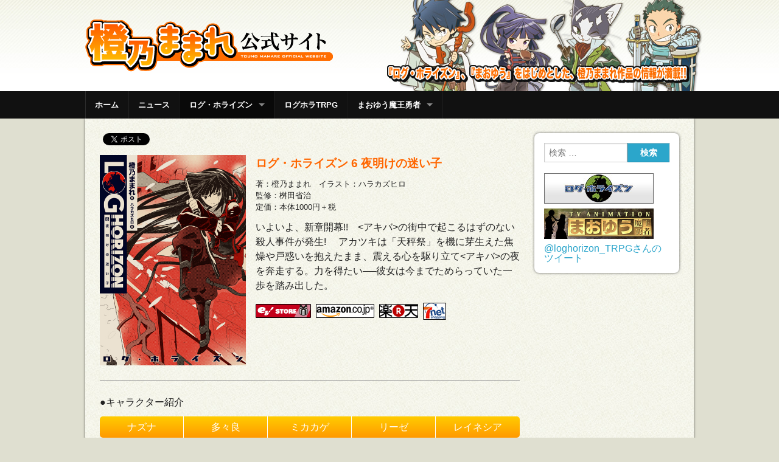

--- FILE ---
content_type: text/html; charset=UTF-8
request_url: https://tounomamare.com/log06
body_size: 13324
content:
<!DOCTYPE html>
<!--[if IE 8]><html class="no-js lt-ie9" lang="ja"><![endif]-->
<!--[if gt IE 8]><!--><html class="no-js" lang="ja"><!--<![endif]-->
<head>
<meta charset="UTF-8">
<meta name="viewport" content="width=device-width">
<meta name="classification" content="enterteinment,anime,comic">
<title>ログ・ホライズン 6 夜明けの迷い子 | 橙乃ままれ公式サイト</title>
<link rel="profile" href="http://gmpg.org/xfn/11">


<meta name="description" content="Tweet ログ・ホライズン 6 夜明けの迷い子 著：橙乃ままれ　イラスト：ハラカズヒロ 監修：桝田省治 定価：本体1000円＋税 いよいよ、新章開幕!!　&lt;アキバ&gt;の街中で起こるはずのない殺人事件が発生! 　アカツキは「天秤祭" />

<!-- WP SiteManager OGP Tags -->
<meta property="og:title" content="ログ・ホライズン 6 夜明けの迷い子" />
<meta property="og:type" content="article" />
<meta property="og:url" content="https://tounomamare.com/log06" />
<meta property="og:description" content="Tweet ログ・ホライズン 6 夜明けの迷い子 著：橙乃ままれ　イラスト：ハラカズヒロ 監修：桝田省治 定価：本体1000円＋税 いよいよ、新章開幕!!　&lt;アキバ&gt;の街中で起こるはずのない殺人事件が発生! 　アカツキは「天秤祭" />
<meta property="og:site_name" content="橙乃ままれ公式サイト" />
<meta property="og:image" content="../img/log/06/cover.jpg" />

<!-- WP SiteManager Twitter Cards Tags -->
<meta name="twitter:title" content="ログ・ホライズン 6 夜明けの迷い子" />
<meta name="twitter:url" content="https://tounomamare.com/log06" />
<meta name="twitter:description" content="Tweet ログ・ホライズン 6 夜明けの迷い子 著：橙乃ままれ　イラスト：ハラカズヒロ 監修：桝田省治 定価：本体1000円＋税 いよいよ、新章開幕!!　&lt;アキバ&gt;の街中で起こるはずのない殺人事件が発生! 　アカツキは「天秤祭" />
<meta name="twitter:card" content="summary" />
<meta name="twitter:image" content="../img/log/06/cover.jpg" />
<link rel='dns-prefetch' href='//s.w.org' />
<link rel="alternate" type="application/rss+xml" title="橙乃ままれ公式サイト &raquo; フィード" href="https://tounomamare.com/feed" />
<link rel="alternate" type="application/rss+xml" title="橙乃ままれ公式サイト &raquo; コメントフィード" href="https://tounomamare.com/comments/feed" />
		<script type="text/javascript">
			window._wpemojiSettings = {"baseUrl":"https:\/\/s.w.org\/images\/core\/emoji\/11\/72x72\/","ext":".png","svgUrl":"https:\/\/s.w.org\/images\/core\/emoji\/11\/svg\/","svgExt":".svg","source":{"concatemoji":"https:\/\/tounomamare.com\/wp-includes\/js\/wp-emoji-release.min.js?ver=4.9.26"}};
			!function(e,a,t){var n,r,o,i=a.createElement("canvas"),p=i.getContext&&i.getContext("2d");function s(e,t){var a=String.fromCharCode;p.clearRect(0,0,i.width,i.height),p.fillText(a.apply(this,e),0,0);e=i.toDataURL();return p.clearRect(0,0,i.width,i.height),p.fillText(a.apply(this,t),0,0),e===i.toDataURL()}function c(e){var t=a.createElement("script");t.src=e,t.defer=t.type="text/javascript",a.getElementsByTagName("head")[0].appendChild(t)}for(o=Array("flag","emoji"),t.supports={everything:!0,everythingExceptFlag:!0},r=0;r<o.length;r++)t.supports[o[r]]=function(e){if(!p||!p.fillText)return!1;switch(p.textBaseline="top",p.font="600 32px Arial",e){case"flag":return s([55356,56826,55356,56819],[55356,56826,8203,55356,56819])?!1:!s([55356,57332,56128,56423,56128,56418,56128,56421,56128,56430,56128,56423,56128,56447],[55356,57332,8203,56128,56423,8203,56128,56418,8203,56128,56421,8203,56128,56430,8203,56128,56423,8203,56128,56447]);case"emoji":return!s([55358,56760,9792,65039],[55358,56760,8203,9792,65039])}return!1}(o[r]),t.supports.everything=t.supports.everything&&t.supports[o[r]],"flag"!==o[r]&&(t.supports.everythingExceptFlag=t.supports.everythingExceptFlag&&t.supports[o[r]]);t.supports.everythingExceptFlag=t.supports.everythingExceptFlag&&!t.supports.flag,t.DOMReady=!1,t.readyCallback=function(){t.DOMReady=!0},t.supports.everything||(n=function(){t.readyCallback()},a.addEventListener?(a.addEventListener("DOMContentLoaded",n,!1),e.addEventListener("load",n,!1)):(e.attachEvent("onload",n),a.attachEvent("onreadystatechange",function(){"complete"===a.readyState&&t.readyCallback()})),(n=t.source||{}).concatemoji?c(n.concatemoji):n.wpemoji&&n.twemoji&&(c(n.twemoji),c(n.wpemoji)))}(window,document,window._wpemojiSettings);
		</script>
		<style type="text/css">
img.wp-smiley,
img.emoji {
	display: inline !important;
	border: none !important;
	box-shadow: none !important;
	height: 1em !important;
	width: 1em !important;
	margin: 0 .07em !important;
	vertical-align: -0.1em !important;
	background: none !important;
	padding: 0 !important;
}
</style>
<link rel='stylesheet' id='foundation4-css'  href='https://tounomamare.com/wp-content/themes/tounomamare/foundation.css?ver=4.3.1' type='text/css' media='all' />
<link rel='stylesheet' id='foundation4blogtheme-style-css'  href='https://tounomamare.com/wp-content/themes/tounomamare/style.css?ver=1.0.0' type='text/css' media='all' />
<link rel='stylesheet' id='foundation4blogtheme-genericons-css'  href='https://tounomamare.com/wp-content/themes/tounomamare/genericons.css?ver=2.09' type='text/css' media='all' />
<!--[if lt IE 9]>
<link rel='stylesheet' id='ie8-grid-foundation-4-css'  href='https://tounomamare.com/wp-content/themes/tounomamare/ie8-grid-foundation-4.min.css?ver=4.3.1' type='text/css' media='all' />
<![endif]-->
<link rel='stylesheet' id='amazonjs-css'  href='https://tounomamare.com/wp-content/plugins/amazonjs/css/amazonjs.css?ver=0.10' type='text/css' media='all' />
<script type='text/javascript' src='https://tounomamare.com/wp-includes/js/jquery/jquery.js?ver=1.12.4'></script>
<script type='text/javascript' src='https://tounomamare.com/wp-includes/js/jquery/jquery-migrate.min.js?ver=1.4.1'></script>
<script type='text/javascript' src='https://tounomamare.com/wp-content/themes/tounomamare/js/vendor/custom.modernizr.js?ver=4.3.1'></script>
<link rel='https://api.w.org/' href='https://tounomamare.com/wp-json/' />
<link rel="EditURI" type="application/rsd+xml" title="RSD" href="https://tounomamare.com/xmlrpc.php?rsd" />
<link rel="wlwmanifest" type="application/wlwmanifest+xml" href="https://tounomamare.com/wp-includes/wlwmanifest.xml" /> 
<meta name="generator" content="WordPress 4.9.26" />
<link rel='shortlink' href='https://tounomamare.com/?p=100' />
<link rel="alternate" type="application/json+oembed" href="https://tounomamare.com/wp-json/oembed/1.0/embed?url=https%3A%2F%2Ftounomamare.com%2Flog06" />
<link rel="alternate" type="text/xml+oembed" href="https://tounomamare.com/wp-json/oembed/1.0/embed?url=https%3A%2F%2Ftounomamare.com%2Flog06&#038;format=xml" />

<!-- Smooth Scroll by DarkWolf -->
<script type="text/javascript" src="https://tounomamare.com/wp-content/plugins/smooth-page-scroll-to-top/files/smooth_scroll.js"></script>
<style type="text/css">@import url('https://tounomamare.com/wp-content/plugins/smooth-page-scroll-to-top/files/smooth_scroll.css');</style>
<!-- Smooth Scroll by DarkWolf -->

	<style type="text/css" id="foundation4blogtheme_customize_style">
				.site-header {
			background-color: #ffffff;
		}
											</style>

<!-- BEGIN: WP Social Bookmarking Light HEAD --><script>
    (function (d, s, id) {
        var js, fjs = d.getElementsByTagName(s)[0];
        if (d.getElementById(id)) return;
        js = d.createElement(s);
        js.id = id;
        js.src = "//connect.facebook.net/ja_JP/sdk.js#xfbml=1&version=v2.7";
        fjs.parentNode.insertBefore(js, fjs);
    }(document, 'script', 'facebook-jssdk'));
</script>
<style type="text/css">.wp_social_bookmarking_light{
    border: 0 !important;
    padding: 0px 0 20px 0 !important;
    margin: 0 !important;
}
.wp_social_bookmarking_light div{
    float: left !important;
    border: 0 !important;
    padding: 0 !important;
    margin: 0 5px 0px 0 !important;
    min-height: 30px !important;
    line-height: 18px !important;
    text-indent: 0 !important;
}
.wp_social_bookmarking_light img{
    border: 0 !important;
    padding: 0;
    margin: 0;
    vertical-align: top !important;
}
.wp_social_bookmarking_light_clear{
    clear: both !important;
}
#fb-root{
    display: none;
}
.wsbl_twitter{
    width: 100px;
}
.wsbl_facebook_like iframe{
    max-width: none !important;
}
</style>
<!-- END: WP Social Bookmarking Light HEAD -->
	<style type="text/css">
			.site-title a,
		.site-description {
			color: #330101;
		}
		</style>
	<link rel="canonical" href="https://tounomamare.com/log06" />

<script>
  (function(i,s,o,g,r,a,m){i['GoogleAnalyticsObject']=r;i[r]=i[r]||function(){
  (i[r].q=i[r].q||[]).push(arguments)},i[r].l=1*new Date();a=s.createElement(o),
  m=s.getElementsByTagName(o)[0];a.async=1;a.src=g;m.parentNode.insertBefore(a,m)
  })(window,document,'script','//www.google-analytics.com/analytics.js','ga');

  ga('create', 'UA-56160566-2', 'auto');
  ga('require', 'displayfeatures');
  ga('require', 'linkid');
  ga('send', 'pageview');

</script>

</head>

<body class="page-template-default page page-id-100 group-blog">

<div id="page" class="hfeed site">
		<header id="masthead" class="site-header" role="banner"><div class="row">
		<div class="site-branding columns small-12">
			<h1 class="site-title"><a href="https://tounomamare.com/" title="橙乃ままれ公式サイト" rel="home">
										<img src="http://tounomamare.com/wp-content/uploads/2014/12/logo1.png" alt="橙乃ままれ公式サイト" />
						</a></h1>
			<h2 class="site-description"></h2>
		</div>
	</div></header><!-- #masthead -->

	<div id="site-navigation" class="site-navigation">
		<div class="screen-reader-text skip-link"><a href="#content" title="コンテンツへスキップ">コンテンツへスキップ</a></div>
		<div class="row"><div class="columns small-12"><nav class="navigation-main top-bar" role="navigation">
			<ul class="title-area">
				<li class="name">
					<h1><a href="https://tounomamare.com/">ホーム </a></h1>
				</li>
				<!-- Remove the class "menu-icon" to get rid of menu icon. Take out "Menu" to just have icon alone -->
				<li class="toggle-topbar menu-icon"><a href="#"><span>MENU</span></a></li>
			</ul>

			<section class="top-bar-section">
				<ul id="menu-%e3%82%b0%e3%83%ad%e3%83%bc%e3%83%90%e3%83%ab%e3%83%a1%e3%83%8b%e3%83%a5%e3%83%bc" class="left"><li class="divider"></li><li id="menu-item-69" class="menu-item menu-item-type-post_type menu-item-object-page menu-item-69"><a href="https://tounomamare.com/news">ニュース</a></li><li class="divider"></li>
<li id="menu-item-38" class="menu-item menu-item-type-post_type menu-item-object-page current-menu-ancestor current-menu-parent current_page_parent current_page_ancestor menu-item-has-children has-dropdown active menu-item-38"><a href="https://tounomamare.com/log">ログ・ホライズン</a>
<ul class="dropdown">
	<li id="menu-item-2946" class="menu-item menu-item-type-post_type menu-item-object-page menu-item-2946"><a href="https://tounomamare.com/log_illbook">ログ・ホライズン　ハラカズヒロ画集【ドラマCD付特装版】</a></li><li class="divider"></li>
	<li id="menu-item-2947" class="menu-item menu-item-type-post_type menu-item-object-page menu-item-2947"><a href="https://tounomamare.com/log_gaiden2">ログ・ホライズン 外伝　新たなる冒険の大地</a></li><li class="divider"></li>
	<li id="menu-item-1250" class="menu-item menu-item-type-post_type menu-item-object-page menu-item-1250"><a href="https://tounomamare.com/log_gaiden">ログ・ホライズン外伝　櫛八玉、がんばる！</a></li><li class="divider"></li>
	<li id="menu-item-2152" class="menu-item menu-item-type-post_type menu-item-object-page menu-item-2152"><a href="https://tounomamare.com/log11">ログ・ホライズン11 クラスティ、タイクーン・ロード</a></li><li class="divider"></li>
	<li id="menu-item-1251" class="menu-item menu-item-type-post_type menu-item-object-page menu-item-1251"><a href="https://tounomamare.com/log10">ログ・ホライズン 10　ノウアスフィアの開墾</a></li><li class="divider"></li>
	<li id="menu-item-1252" class="menu-item menu-item-type-post_type menu-item-object-page menu-item-1252"><a href="https://tounomamare.com/log09">ログ・ホライズン 9　カナミ、ゴー！イースト！</a></li><li class="divider"></li>
	<li id="menu-item-106" class="menu-item menu-item-type-post_type menu-item-object-page menu-item-106"><a href="https://tounomamare.com/log08">ログ・ホライズン 8 雲雀(ひばり)たちの羽ばたき</a></li><li class="divider"></li>
	<li id="menu-item-107" class="menu-item menu-item-type-post_type menu-item-object-page menu-item-107"><a href="https://tounomamare.com/log07">ログ・ホライズン 7 供贄（くにえ）の黄金</a></li><li class="divider"></li>
	<li id="menu-item-108" class="menu-item menu-item-type-post_type menu-item-object-page current-menu-item page_item page-item-100 current_page_item active menu-item-108"><a href="https://tounomamare.com/log06">ログ・ホライズン 6 夜明けの迷い子</a></li><li class="divider"></li>
	<li id="menu-item-109" class="menu-item menu-item-type-post_type menu-item-object-page menu-item-109"><a href="https://tounomamare.com/log05">ログ・ホライズン 5　アキバの街の休日</a></li><li class="divider"></li>
	<li id="menu-item-110" class="menu-item menu-item-type-post_type menu-item-object-page menu-item-110"><a href="https://tounomamare.com/log04">ログ・ホライズン 4 ゲームの終わり（下）</a></li><li class="divider"></li>
	<li id="menu-item-111" class="menu-item menu-item-type-post_type menu-item-object-page menu-item-111"><a href="https://tounomamare.com/log03">ログ・ホライズン 3 ゲームの終わり（上）</a></li><li class="divider"></li>
	<li id="menu-item-93" class="menu-item menu-item-type-post_type menu-item-object-page menu-item-93"><a href="https://tounomamare.com/log02">ログ・ホライズン 2 キャメロットの騎士たち</a></li><li class="divider"></li>
	<li id="menu-item-37" class="menu-item menu-item-type-post_type menu-item-object-page menu-item-37"><a href="https://tounomamare.com/log01">ログ・ホライズン 1 異世界のはじまり</a></li><li class="divider"></li>
	<li id="menu-item-180" class="menu-item menu-item-type-post_type menu-item-object-page menu-item-180"><a href="https://tounomamare.com/log_anime">アニメ</a></li><li class="divider"></li>
	<li id="menu-item-183" class="menu-item menu-item-type-post_type menu-item-object-page menu-item-183"><a href="https://tounomamare.com/log_comic">コミカライズ</a></li><li class="divider"></li>
	<li id="menu-item-186" class="menu-item menu-item-type-post_type menu-item-object-page menu-item-186"><a href="https://tounomamare.com/log_game">SNSゲーム</a></li><li class="divider"></li>
</ul>
</li><li class="divider"></li>
<li id="menu-item-61" class="menu-item menu-item-type-post_type menu-item-object-page menu-item-61"><a href="https://tounomamare.com/log_trpg">ログホラTRPG</a></li><li class="divider"></li>
<li id="menu-item-60" class="menu-item menu-item-type-post_type menu-item-object-page menu-item-has-children has-dropdown menu-item-60"><a href="https://tounomamare.com/maoyu">まおゆう魔王勇者</a>
<ul class="dropdown">
	<li id="menu-item-171" class="menu-item menu-item-type-post_type menu-item-object-page menu-item-171"><a href="https://tounomamare.com/maoyu_anime">アニメ</a></li><li class="divider"></li>
	<li id="menu-item-174" class="menu-item menu-item-type-post_type menu-item-object-page menu-item-174"><a href="https://tounomamare.com/maoyu_comic">コミカライズ</a></li><li class="divider"></li>
</ul>
</li><li class="divider"></li>
</ul>				<!--<ul class="right">
					<li class="divider hide-for-small"></li>
					<li class="has-form"><form role="search" method="get" class="search-form row collapse" action="https://tounomamare.com/">
	<label class="columns small-8">
		<span class="screen-reader-text">検索</span>
		<input type="search" class="search-field" placeholder="検索 &hellip;" value="" name="s" title="検索" />
	</label>
	<div class="columns small-4"><input type="submit" class="search-submit button prefix" value="検索" /></div>
</form>
</li>
				</ul>-->
			</section>
		</nav></div></div><!-- #site-navigation -->
	</div>

	<div id="main" class="site-main row">

											
				

					
	<div id="primary" class="content-area columns small-12 large-9">
		<div id="content" class="site-content" role="main">

			
				
<article id="post-100" class="post-100 page type-page status-publish hentry">
	<!--<header class="entry-header">
		<h1 class="entry-title">ログ・ホライズン 6 夜明けの迷い子</h1>
			</header>--><!-- .entry-header -->

	<div class="entry-content">
		<div class='wp_social_bookmarking_light'>        <div class="wsbl_facebook_like"><div id="fb-root"></div><fb:like href="https://tounomamare.com/log06" layout="button_count" action="like" width="100" share="false" show_faces="false" ></fb:like></div>        <div class="wsbl_twitter"><a href="https://twitter.com/share" class="twitter-share-button" data-url="https://tounomamare.com/log06" data-text="ログ・ホライズン 6 夜明けの迷い子" data-lang="ja">Tweet</a></div></div>
<br class='wp_social_bookmarking_light_clear' />
<div class="tm-book-box">
<div class="tm-book-cover"><img src="../img/log/06/cover.jpg"></div>
<div class="tm-book-text-title">ログ・ホライズン 6 夜明けの迷い子</div>
<div class="tm-book-text-spec">著：橙乃ままれ　イラスト：ハラカズヒロ<br />
      監修：桝田省治<br />
    定価：本体1000円＋税</div>
<div class="tm-book-text-text">いよいよ、新章開幕!!　&lt;アキバ&gt;の街中で起こるはずのない殺人事件が発生! 　アカツキは「天秤祭」を機に芽生えた焦燥や戸惑いを抱えたまま、震える心を駆り立て&lt;アキバ&gt;の夜を奔走する。力を得たい──彼女は今までためらっていた一歩を踏み出した。</div>
<ul class="tm-book-text-buy">
<li><a href="http://ebten.jp/p/9784047282353/" target="_blank"><img src="../img/shop_eb.gif" /></a></li>
<li><a href="http://www.amazon.co.jp/dp/4047282359" target="_blank"><img src="../img/shop_amazon.gif" /></a></li>
<li><a href="http://books.rakuten.co.jp/rb/12229519/" target="_blank"><img src="../img/shop_rakuten.gif" /></a></li>
<li><a href="http://www.7netshopping.jp/books/detail/-/accd/1106266409/" target="_blank"><img src="../img/shop_7net.gif" /></a></li>
</ul>
</div>
<p>●キャラクター紹介</p>
<ul class="tm-selecter">
<li><a href="#chara01">ナズナ</a></li>
<li><a href="#chara02">多々良</a></li>
<li><a href="#chara03">ミカカゲ</a></li>
<li><a href="#chara04">リーゼ</a></li>
<li><a href="#chara05">レイネシア</a></li>
</ul>
<p><!--　キャラクター１　--></p>
<div class="tm-chara-box" id="chara01">
<div class="tm-chara-img"><img src="../img/log/06/chara01.png"></div>
<div class="tm-chara-text-read">苺大福大好きな狐のお姉さん</div>
<div class="tm-chara-text-name">ナズナ</div>
<div class="tm-chara-text-spec">レベル：90<br />
      種族：狐尾族<br />
      職業：神祇官〈カンナギ〉<br />
      HP：10771<br />
    MP：10637</div>
<div class="tm-chara-text-text">
<p>〈西風の旅団〉においてソウジロウを支える狐耳のお姉さん〈神祇官〉。ソウジロウはカリスマ型のギルドマスターなので、ギルド内の実務は一手に引き受けている。メンバーからの信望も厚いナンバー２である。ソウジロウを慕う女子が作り出したハーレムなどと揶揄される〈西風の旅団〉だが、ナズナはその創立メンバーであり、伝説的なプレイ集団〈放蕩者の茶会〉時代からソウジロウとのつきあいのある歴戦のプレイヤーでもある。ソウジロウを弟のように可愛がりながらも余裕を持ち、温かい気持ちで仲間を支えるナズナは魅力的で、ギルド内外にファンも多い。</p>
<p>ーーシロエのところは、意地っ張りばっかりだ。類は友を呼ぶのかねえ</p>
</p></div>
</div>
<div class="tm-item-box">
<div class="tm-item-img"><img src="../img/log/06/item01a.jpg"></div>
<div class="tm-item-name">［イカサマさいころ］</div>
<div class="tm-item-text">サイコロ形の装飾品。幸運を呼ぶ魔法の力でクリティカルを確実に起こすことができるが、再使用規制時間が長く１日１度の使用が限度。普通のサイコロとして使えるが、ナズナはなぜかロクな目が出ず封印している。</div>
</div>
<div class="tm-item-box">
<div class="tm-item-img"><img src="../img/log/06/item01b.jpg"></div>
<div class="tm-item-name">［無明・打姿］</div>
<div class="tm-item-text">〈神祇官〉専用の刀。障壁強化、呪文詠唱の速度上昇の効果に加え、回復魔法にクリティカルが発生する優れ物。頑丈な拵えで武器としても使用でき、よく前線で振るっている。ある刀匠から博打で巻き上げた戦利品。</div>
</div>
<div class="tm-item-box mb15em">
<div class="tm-item-img"><img src="../img/log/06/item01c.jpg"></div>
<div class="tm-item-name">［妖精銀糸の帷子］《ミスリル−かたびら》</div>
<div class="tm-item-text">ミスリルの糸で編んだ〈製作級〉防具。繊細で肌に直接着ても痛くない。鎧と重ね着可能で日頃から服の下に着ているが、ナズナは酔うとこれ一枚で徘徊するのでソウジロウの目に触れる前に捕獲され、自室に放り込まれる。</div>
</div>
<p><!--　キャラクター２　--></p>
<div class="tm-chara-box" id="chara02">
<div class="tm-chara-img"><img src="../img/log/06/chara02.png"></div>
<div class="tm-chara-text-read">ヤマトの誇る最高の刀匠は人嫌い</div>
<div class="tm-chara-text-name">多々良</div>
<div class="tm-chara-text-spec">レベル：90<br />
      種族：ドワーフ<br />
      職業：武士〈サムライ〉<br />
      HP：13421<br />
    MP：6710</div>
<div class="tm-chara-text-text">
<p>ギルド〈アメノマ〉に所属する〈刀匠〉。〈刀匠〉は武器種別「刀」を専門の作成する、生産系と呼ばれるサブ職のひとつで〈鍛冶師〉の上級職にあたる。かなり特殊で専門的なサブ職のため、ヤマトサーバーでも高レベルの〈刀匠〉は数人しかいないと言われている。そのため過去には高性能な「刀」を求めるプレイヤーの間で争奪戦に近い状況になったこともあり、本人のなかでは警戒心を高めるトラウマとなっている。生粋の生産職人であり、メイン職のレベルこそ高いものの、それはほとんど試し切りのために磨いた腕。普段は鍛冶場にひきこもり、作刀を続けている。</p>
<p>ーーうん、本当。景気よく現金払い……だったかな</p>
</p></div>
</div>
<div class="tm-item-box">
<div class="tm-item-img"><img src="../img/log/06/item02a.jpg"></div>
<div class="tm-item-name">［黒水晶のゴーグル］《スモーキークォーツ-》</div>
<div class="tm-item-text">激しい光を遮る半透明な宝石、黒水晶をはめ込まれたゴーグル。 炉を使った製作にボーナスを得るアイテムだが、多々良の場合は人と視線を合わせないようにするために、装備したまま店番をしていることもしばしば。</div>
</div>
<div class="tm-item-box">
<div class="tm-item-img"><img src="../img/log/06/item02b.jpg"></div>
<div class="tm-item-name">［鉄食み鼠］《てつは-ねずみ》</div>
<div class="tm-item-text">極めた〈刀匠〉の元に現われるという伝説の幻獣。錆を食べ、道具や素材の手入れを行ってくれる。手のひらサイズの愛らしい容姿のため欲しがる者は多いが、〈刀匠〉の苦行さから入手は至難とされている。</div>
</div>
<div class="tm-item-box">
<div class="tm-item-img"><img src="../img/log/06/item02c.jpg"></div>
<div class="tm-item-name">［火鼠の革手袋］</div>
<div class="tm-item-text">赤竜のブレスに飲み込まれても手首だけは残るほどの火炎耐性を持つ、火山のレアモンスターの毛皮で作成する手袋。汚れても火にかければ元の綺麗さに戻るため、ずぼらな多々良は重宝している。</div>
</div>
<p><!--　キャラクター３　--></p>
<div class="tm-chara-box" id="chara03">
<div class="tm-chara-img"><img src="../img/log/06/chara03.png"></div>
<div class="tm-chara-text-read">相棒アリーと今日も製菓三昧</div>
<div class="tm-chara-text-name">ミカカゲ</div>
<div class="tm-chara-text-spec">レベル：74<br />
      種族：ヒューマン<br />
      職業：森呪遣い〈ドルイド〉<br />
      HP：7502<br />
    MP：7363</div>
<div class="tm-chara-text-text">
<p>開発・研究系ギルド〈ロデリック商会〉に所属する〈料理人〉。もっとも本人はスイーツを専門にしているために〈製菓職人〉を名乗っている。美味しいお菓子を作ること、美味しいお菓子を食べてもらうことを生活の中心に据えているために、メイン職業のレベルは少し低い。もっともメイン職業である〈森呪遣い〉の呪文で呼び出した植物精霊アルラウネのアリーとは非常に親しく、姉妹のように暮らしている。荷物運びのマイコニドや、子守歌精霊オーキスなどとも楽しくやっているようだ。</p>
<p>ーーそんなのは焦がして失敗したジャム以下だよ</p>
</p></div>
</div>
<div class="tm-item-box">
<div class="tm-item-img"><img src="../img/log/06/item03a.jpg"></div>
<div class="tm-item-name">［火蜥蜴の鍋つかみ］《サラマンダー－》</div>
<div class="tm-item-text">淡い藤色に桔梗を散らした涼しげな柄の小振袖。アキバの生産ギルド街にホームを構える〈和服屋小町〉オリジナル商品。〈和服屋小町〉はエルダーテイルの世界には少ない着物や振袖など日本風の衣服を自作している。</div>
</div>
<div class="tm-item-box">
<div class="tm-item-img"><img src="../img/log/06/item03b.jpg"></div>
<div class="tm-item-name">［ベルダンの手回し調理器具］</div>
<div class="tm-item-text">とあるダンジョンで見つけた魔法の調理ナイフ。使用時には先端に４枚の風の刃が現れて回転し、輪切り・丸千切り・擦りおろし・泡立て・混ぜと大活躍の万能調理器具(フードプロセッサー)になる。</div>
</div>
<div class="tm-item-box">
<div class="tm-item-img"><img src="../img/log/06/item03c.jpg"></div>
<div class="tm-item-name">［エンゼル・マカロン］</div>
<div class="tm-item-text">マカロンそっくりのベレー帽。高品質のお菓子を大量納品するクエスト〈夢色パティシエール〉の報酬で、菓子制作に品質ボーナスがつく。助手のアルラウネにもレプリカ品を身につけさせるぐらいのお気に入り装備。</div>
</div>
<p><!--　キャラクター４　--></p>
<div class="tm-chara-box" id="chara04">
<div class="tm-chara-img"><img src="../img/log/06/chara04.png"></div>
<div class="tm-chara-text-read">少女たちの生真面目な〈軍師〉</div>
<div class="tm-chara-text-name">リーゼ</div>
<div class="tm-chara-text-spec">レベル：90<br />
      種族：ハーフアルヴ<br />
      職業：妖術師〈ソーサラー〉<br />
      HP：8758<br />
    MP：13137</div>
<div class="tm-chara-text-text">
<p>アキバ最大の戦闘系ギルド〈Ｄ．Ｄ．Ｄ〉において教導部隊のとりまとめを行う〈妖術師〉。責任感が強くきっぱりとした性格で、ギルド内では高山三佐などとならんで〈Drei-Klauen〉などと呼ばれている。教導部隊とは、〈Ｄ．Ｄ．Ｄ〉の主たる目的である大規模戦闘を行うにあたって、入団初心者などに基本的な戦術や連携を教えるための部隊である。規律正しく生真面目で、記憶力に優れるリーゼにとっては適任の部署なのだが、その性格からか、同僚の男性にはからかわれたりすることも多い。もちろんからかわれるのも愛情の裏返しで、ギルド内にはファンも多いようだ。</p>
<p>ーーこんなことをいうとなんだか自慢げに聞こえてしまいそうですが、〈Ｄ．Ｄ．Ｄ〉は悪くないギルドです</p>
</p></div>
</div>
<div class="tm-item-box">
<div class="tm-item-img"><img src="../img/log/06/item04a.jpg"></div>
<div class="tm-item-name">［女王の誇り］《プライド・オブ・クイーン》</div>
<div class="tm-item-text">蓄積した魔力に応じて様々に色合いを変える不思議なクリスタルをあしらった豪奢な杖。レイドクエスト〈古の女王〉での戦利品。同属性の魔法を連続使用することで威力が上昇していく効果を持つ。</div>
</div>
<div class="tm-item-box">
<div class="tm-item-img"><img src="../img/log/06/item04b.jpg"></div>
<div class="tm-item-name">［北極星の小壜］</div>
<div class="tm-item-text">青く輝く冷気が中で渦巻く美しい細工の小壜。開くと北極の冷気が荒れ狂い、短時間の間広範囲の敵に移動阻害効果をもたらす。使うと中の冷気が再び溜まるまで一日の時間を要するので、使い所を見極める必要がある。</div>
</div>
<div class="tm-item-box">
<div class="tm-item-img"><img src="../img/log/06/item04c.jpg"></div>
<div class="tm-item-name">［がんばりましたカード］</div>
<div class="tm-item-text">〈メッセージカード〉という〈筆写師〉の製作級アイテム。文章や画像を入れて相手に贈る。これは、ゲーム時代に〈Ｄ．Ｄ．Ｄ〉のメンバーにご褒美として配布していたもの。三佐によるデフォルメされたリーゼのイラストが添えられている。</div>
</div>
<p><!--　キャラクター５　--></p>
<div class="tm-chara-box" id="chara05">
<div class="tm-chara-img"><img src="../img/log/06/chara05.png"></div>
<div class="tm-chara-text-read">ぐうたら好きな小さな外交官</div>
<div class="tm-chara-text-name">レイネシア</div>
<div class="tm-chara-text-spec">レベル：14<br />
      種族：ヒューマン<br />
      職業：薔薇園の姫君〈プリンセス・ローズガーデン〉<br />
      HP：1147<br />
    MP：695</div>
<div class="tm-chara-text-text">
<p>コーウェン公爵家の姫君にして“イースタルの冬薔薇”と称される伝説的な美姫。領主会議での大騒動（『ログ・ホライズン４　ゲームの終わり（下）』）の責任を取らされて、アキバの街で領事見習いを勤めている。本人はぐうたらで怠惰。毎日昼寝をして過ごしたいのだが、貴族としての責任感は強く、結局は仕事をしてしまうと言うかわいそうな姫君でもある。多くの〈大地人〉の相談を受け、〈冒険者〉との間で橋渡しをする仕事は多忙であり、なかなか息抜きも出来ない様子。〈Ｄ．Ｄ．Ｄ〉のギルドマスターとは良い雰囲気だと言われているが、本人は犬猿の仲であると考えている。</p>
<p>――ままなりません……</p>
</p></div>
</div>
<div class="tm-item-box">
<div class="tm-item-img"><img src="../img/log/06/item05a.jpg"></div>
<div class="tm-item-name">［榴飛燕のチョーカー］</div>
<div class="tm-item-text">燕を思わせる流線型に深海石を削りだした、艶のある濃紺の首飾り。レイネシアが自分には似合わないと思いつつ、形と色合いの美しさに惹かれてつい買い求めてしまったものである。もっと似合いそうな人に贈呈しようか悩み中。</div>
</div>
<div class="tm-item-box">
<div class="tm-item-img"><img src="../img/log/06/item05b.jpg"></div>
<div class="tm-item-name">［ポケット付きブランケット］</div>
<div class="tm-item-text">対冷素材で織ったポケットつき膝掛け。懐炉を入れればほんのり暖かく、気を抜くとそのままぐたーっとしてしまいたくなる。姫いわく「魔法の品ではないのだが、まるで魔法がかかっているみたい」だそうな。</div>
</div>
<div class="tm-item-box">
<div class="tm-item-img"><img src="../img/log/06/item05c.jpg"></div>
<div class="tm-item-name">［白丸兎のファー］《しろまるうさぎ――》</div>
<div class="tm-item-text">エッゾに生息する〈白丸兎〉の毛皮から作られた純白のコート。アキバの服飾系ギルドから贈られたもので、防御力は皆無だが可愛らしく女性人気は上々。白い衣服は汚れが目立つのでエリッサは気をつけている。</div>
</div>
			</div><!-- .entry-content -->

</article><!-- #post-## -->


<div class="breadcrumb">
	<a href="https://tounomamare.com/">ホーム</a> &gt; <strong class="current">ログ・ホライズン 6 夜明けの迷い子</strong>	</div>
				
			
		</div><!-- #content -->
	</div><!-- #primary -->

	<div id="secondary" class="widget-area columns small-12 large-3 large-offset-0" role="complementary">
				<aside id="search-2" class="widget widget_search"><form role="search" method="get" class="search-form row collapse" action="https://tounomamare.com/">
	<label class="columns small-8">
		<span class="screen-reader-text">検索</span>
		<input type="search" class="search-field" placeholder="検索 &hellip;" value="" name="s" title="検索" />
	</label>
	<div class="columns small-4"><input type="submit" class="search-submit button prefix" value="検索" /></div>
</form>
</aside><aside id="text-2" class="widget widget_text">			<div class="textwidget">

<div style="margin-bottom: 0.5em;"><a href="http://www9.nhk.or.jp/anime/loghorizon/" target="_blank"><img src="/img/side_log_banner.jpg" width="100%"></a></div>

<div style="margin-bottom: 0.5em;"><a href="http://maoyu.jp" target="_blank"><img src="/img/side_mao_banner.jpg" width="100%"></a></div>

<div><a class="twitter-timeline" href="https://twitter.com/loghorizon_TRPG" data-widget-id="564821992730152960">@loghorizon_TRPGさんのツイート</a>
<script>!function(d,s,id){var js,fjs=d.getElementsByTagName(s)[0],p=/^http:/.test(d.location)?'http':'https';if(!d.getElementById(id)){js=d.createElement(s);js.id=id;js.src=p+"://platform.twitter.com/widgets.js";fjs.parentNode.insertBefore(js,fjs);}}(document,"script","twitter-wjs");</script></div></div>
		</aside>	</div><!-- #secondary -->

	</div><!-- #main -->

	<footer id="colophon" class="site-footer" role="contentinfo"><div class="row">
				<div class="site-info columns small-12 large-4">
		© TOUNO MAMARE / KADOKAWA CORPORATION		</div>
		<!--
		<div class="theme-info columns small-12 large-8">
			<a href="http://wordpress.org/" title="セマンティックな個人パブリッシングプラットフォーム" rel="generator"><i class="genericon genericon-wordpress"></i> Proudly powered by WordPress</a>
			<br class="show-for-small"><span class="sep footer-hide-for-small"> | </span>
			テーマ: foundation4blogtheme by <a href="http://gatespace.jp/" rel="designer">gatespace</a>.			<br class="show-for-small"><span class="sep footer-hide-for-small"> | </span>
			Include: <a href="http://foundation.zurb.com/" rel="designer">Foundation 4</a>.		</div>
		-->
		<!-- .site-info -->
	</div></footer><!-- #colophon -->

</div><!-- #page -->


<!-- Smooth Scroll by DarkWolf --><a href="#" class="scrollup">Scroll</a><!-- Smooth Scroll by DarkWolf -->

<!-- BEGIN: WP Social Bookmarking Light FOOTER -->    <script>!function(d,s,id){var js,fjs=d.getElementsByTagName(s)[0],p=/^http:/.test(d.location)?'http':'https';if(!d.getElementById(id)){js=d.createElement(s);js.id=id;js.src=p+'://platform.twitter.com/widgets.js';fjs.parentNode.insertBefore(js,fjs);}}(document, 'script', 'twitter-wjs');</script><!-- END: WP Social Bookmarking Light FOOTER -->
<script type='text/javascript' src='https://tounomamare.com/wp-content/themes/tounomamare/js/foundation/foundation.js?ver=4.3.1'></script>
<script type='text/javascript' src='https://tounomamare.com/wp-content/themes/tounomamare/js/foundation/foundation.clearing.js?ver=4.3.1'></script>
<script type='text/javascript' src='https://tounomamare.com/wp-content/themes/tounomamare/js/foundation/foundation.topbar.js?ver=4.3.1'></script>
<script type='text/javascript' src='https://tounomamare.com/wp-content/themes/tounomamare/js/skip-link-focus-fix.js?ver=20130115'></script>
<script type='text/javascript' src='https://tounomamare.com/wp-includes/js/wp-embed.min.js?ver=4.9.26'></script>
<script>
jQuery(document).ready(function($){
	$(document).foundation('clearing');
	$(document).foundation('topbar', { stickyClass: 'sticky-top-bar' });
});
</script>
</body>
</html>